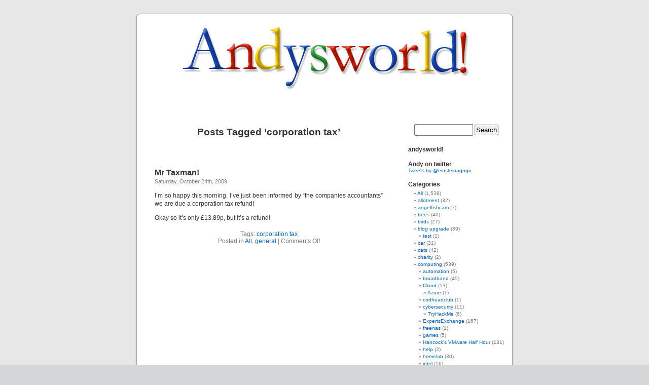

--- FILE ---
content_type: text/html; charset=UTF-8
request_url: https://andysworld.org.uk/tag/corporation-tax/
body_size: 9739
content:
<!DOCTYPE html PUBLIC "-//W3C//DTD XHTML 1.0 Transitional//EN" "http://www.w3.org/TR/xhtml1/DTD/xhtml1-transitional.dtd">
<html xmlns="http://www.w3.org/1999/xhtml" lang="en-GB">

<head profile="http://gmpg.org/xfn/11">
<meta http-equiv="Content-Type" content="text/html; charset=UTF-8" />

<title>corporation tax &laquo;  andysworld!</title>

<meta name="resource-type" content="document" />
<meta http-equiv="content-type" content="text/html; charset=US-ASCII" />
<meta http-equiv="content-language" content="en-us" />
<meta http-equiv="author" content="Andrew Hancock" />
<meta http-equiv="contact" content="aquablog@gmail.com" />
<meta name="copyright" content="Copyright (c)2004-2009 
Andrew Hancock. All Rights Reserved." />
<meta name="description" content="my house, garden, a day in the life of andrew hancock, fish house blog, The Pterophyllum scalare Fish House Blogg, The UK's best tropical fish house - covers all areas of fish keeping including tropical, marine, coldwater, ponds, reviews and news" />
<meta name="keywords" content="andrew hancock, fish house blog, Pterophyllum scalare, angel fish, angelfish breeding, tropical fish breeding, fishkeeper, fishkeeping, fish, fishes, fish keeping, practical fishkeeping, practical, pfk, aquarist, aquarium, aquaria, pondkeeper, reefkeeper, reef, marine, marines, corals, catfish, l number, pleco, corydoras, feeding, breeding, tropical aquarium fish, plec, cory, species, aquaria, fish, planetcatfish, aquarist, aquarium, aquaria, aquablog, Tropical Fish, Marine, Inverts, Malawi and Tanganyikan Cichlids, Discus, Koi, Tanks and Equipment"/>

<link rel="stylesheet" href="https://andysworld.org.uk/wp-content/themes/default/style.css" type="text/css" media="screen" />
<link rel="alternate" type="application/rss+xml" title="andysworld! RSS Feed" href="https://andysworld.org.uk/feed/" />
<link rel="alternate" type="application/atom+xml" title="andysworld! Atom Feed" href="https://andysworld.org.uk/feed/atom/" />
<link rel="pingback" href="https://andysworld.org.uk/xmlrpc.php" />

<style type="text/css" media="screen">

	#page { background: url("https://andysworld.org.uk/wp-content/themes/default/images/kubrickbgwide.jpg") repeat-y top; border: none; }

</style>


<meta name='robots' content='max-image-preview:large' />
	<style>img:is([sizes="auto" i], [sizes^="auto," i]) { contain-intrinsic-size: 3000px 1500px }</style>
	<link rel="alternate" type="application/rss+xml" title="andysworld! &raquo; corporation tax Tag Feed" href="https://andysworld.org.uk/tag/corporation-tax/feed/" />
<script type="text/javascript">
/* <![CDATA[ */
window._wpemojiSettings = {"baseUrl":"https:\/\/s.w.org\/images\/core\/emoji\/15.0.3\/72x72\/","ext":".png","svgUrl":"https:\/\/s.w.org\/images\/core\/emoji\/15.0.3\/svg\/","svgExt":".svg","source":{"concatemoji":"https:\/\/andysworld.org.uk\/wp-includes\/js\/wp-emoji-release.min.js?ver=6.7.4"}};
/*! This file is auto-generated */
!function(i,n){var o,s,e;function c(e){try{var t={supportTests:e,timestamp:(new Date).valueOf()};sessionStorage.setItem(o,JSON.stringify(t))}catch(e){}}function p(e,t,n){e.clearRect(0,0,e.canvas.width,e.canvas.height),e.fillText(t,0,0);var t=new Uint32Array(e.getImageData(0,0,e.canvas.width,e.canvas.height).data),r=(e.clearRect(0,0,e.canvas.width,e.canvas.height),e.fillText(n,0,0),new Uint32Array(e.getImageData(0,0,e.canvas.width,e.canvas.height).data));return t.every(function(e,t){return e===r[t]})}function u(e,t,n){switch(t){case"flag":return n(e,"\ud83c\udff3\ufe0f\u200d\u26a7\ufe0f","\ud83c\udff3\ufe0f\u200b\u26a7\ufe0f")?!1:!n(e,"\ud83c\uddfa\ud83c\uddf3","\ud83c\uddfa\u200b\ud83c\uddf3")&&!n(e,"\ud83c\udff4\udb40\udc67\udb40\udc62\udb40\udc65\udb40\udc6e\udb40\udc67\udb40\udc7f","\ud83c\udff4\u200b\udb40\udc67\u200b\udb40\udc62\u200b\udb40\udc65\u200b\udb40\udc6e\u200b\udb40\udc67\u200b\udb40\udc7f");case"emoji":return!n(e,"\ud83d\udc26\u200d\u2b1b","\ud83d\udc26\u200b\u2b1b")}return!1}function f(e,t,n){var r="undefined"!=typeof WorkerGlobalScope&&self instanceof WorkerGlobalScope?new OffscreenCanvas(300,150):i.createElement("canvas"),a=r.getContext("2d",{willReadFrequently:!0}),o=(a.textBaseline="top",a.font="600 32px Arial",{});return e.forEach(function(e){o[e]=t(a,e,n)}),o}function t(e){var t=i.createElement("script");t.src=e,t.defer=!0,i.head.appendChild(t)}"undefined"!=typeof Promise&&(o="wpEmojiSettingsSupports",s=["flag","emoji"],n.supports={everything:!0,everythingExceptFlag:!0},e=new Promise(function(e){i.addEventListener("DOMContentLoaded",e,{once:!0})}),new Promise(function(t){var n=function(){try{var e=JSON.parse(sessionStorage.getItem(o));if("object"==typeof e&&"number"==typeof e.timestamp&&(new Date).valueOf()<e.timestamp+604800&&"object"==typeof e.supportTests)return e.supportTests}catch(e){}return null}();if(!n){if("undefined"!=typeof Worker&&"undefined"!=typeof OffscreenCanvas&&"undefined"!=typeof URL&&URL.createObjectURL&&"undefined"!=typeof Blob)try{var e="postMessage("+f.toString()+"("+[JSON.stringify(s),u.toString(),p.toString()].join(",")+"));",r=new Blob([e],{type:"text/javascript"}),a=new Worker(URL.createObjectURL(r),{name:"wpTestEmojiSupports"});return void(a.onmessage=function(e){c(n=e.data),a.terminate(),t(n)})}catch(e){}c(n=f(s,u,p))}t(n)}).then(function(e){for(var t in e)n.supports[t]=e[t],n.supports.everything=n.supports.everything&&n.supports[t],"flag"!==t&&(n.supports.everythingExceptFlag=n.supports.everythingExceptFlag&&n.supports[t]);n.supports.everythingExceptFlag=n.supports.everythingExceptFlag&&!n.supports.flag,n.DOMReady=!1,n.readyCallback=function(){n.DOMReady=!0}}).then(function(){return e}).then(function(){var e;n.supports.everything||(n.readyCallback(),(e=n.source||{}).concatemoji?t(e.concatemoji):e.wpemoji&&e.twemoji&&(t(e.twemoji),t(e.wpemoji)))}))}((window,document),window._wpemojiSettings);
/* ]]> */
</script>

<style id='wp-emoji-styles-inline-css' type='text/css'>

	img.wp-smiley, img.emoji {
		display: inline !important;
		border: none !important;
		box-shadow: none !important;
		height: 1em !important;
		width: 1em !important;
		margin: 0 0.07em !important;
		vertical-align: -0.1em !important;
		background: none !important;
		padding: 0 !important;
	}
</style>
<link rel='stylesheet' id='wp-block-library-css' href='https://andysworld.org.uk/wp-includes/css/dist/block-library/style.min.css?ver=6.7.4' type='text/css' media='all' />
<style id='classic-theme-styles-inline-css' type='text/css'>
/*! This file is auto-generated */
.wp-block-button__link{color:#fff;background-color:#32373c;border-radius:9999px;box-shadow:none;text-decoration:none;padding:calc(.667em + 2px) calc(1.333em + 2px);font-size:1.125em}.wp-block-file__button{background:#32373c;color:#fff;text-decoration:none}
</style>
<style id='global-styles-inline-css' type='text/css'>
:root{--wp--preset--aspect-ratio--square: 1;--wp--preset--aspect-ratio--4-3: 4/3;--wp--preset--aspect-ratio--3-4: 3/4;--wp--preset--aspect-ratio--3-2: 3/2;--wp--preset--aspect-ratio--2-3: 2/3;--wp--preset--aspect-ratio--16-9: 16/9;--wp--preset--aspect-ratio--9-16: 9/16;--wp--preset--color--black: #000000;--wp--preset--color--cyan-bluish-gray: #abb8c3;--wp--preset--color--white: #ffffff;--wp--preset--color--pale-pink: #f78da7;--wp--preset--color--vivid-red: #cf2e2e;--wp--preset--color--luminous-vivid-orange: #ff6900;--wp--preset--color--luminous-vivid-amber: #fcb900;--wp--preset--color--light-green-cyan: #7bdcb5;--wp--preset--color--vivid-green-cyan: #00d084;--wp--preset--color--pale-cyan-blue: #8ed1fc;--wp--preset--color--vivid-cyan-blue: #0693e3;--wp--preset--color--vivid-purple: #9b51e0;--wp--preset--gradient--vivid-cyan-blue-to-vivid-purple: linear-gradient(135deg,rgba(6,147,227,1) 0%,rgb(155,81,224) 100%);--wp--preset--gradient--light-green-cyan-to-vivid-green-cyan: linear-gradient(135deg,rgb(122,220,180) 0%,rgb(0,208,130) 100%);--wp--preset--gradient--luminous-vivid-amber-to-luminous-vivid-orange: linear-gradient(135deg,rgba(252,185,0,1) 0%,rgba(255,105,0,1) 100%);--wp--preset--gradient--luminous-vivid-orange-to-vivid-red: linear-gradient(135deg,rgba(255,105,0,1) 0%,rgb(207,46,46) 100%);--wp--preset--gradient--very-light-gray-to-cyan-bluish-gray: linear-gradient(135deg,rgb(238,238,238) 0%,rgb(169,184,195) 100%);--wp--preset--gradient--cool-to-warm-spectrum: linear-gradient(135deg,rgb(74,234,220) 0%,rgb(151,120,209) 20%,rgb(207,42,186) 40%,rgb(238,44,130) 60%,rgb(251,105,98) 80%,rgb(254,248,76) 100%);--wp--preset--gradient--blush-light-purple: linear-gradient(135deg,rgb(255,206,236) 0%,rgb(152,150,240) 100%);--wp--preset--gradient--blush-bordeaux: linear-gradient(135deg,rgb(254,205,165) 0%,rgb(254,45,45) 50%,rgb(107,0,62) 100%);--wp--preset--gradient--luminous-dusk: linear-gradient(135deg,rgb(255,203,112) 0%,rgb(199,81,192) 50%,rgb(65,88,208) 100%);--wp--preset--gradient--pale-ocean: linear-gradient(135deg,rgb(255,245,203) 0%,rgb(182,227,212) 50%,rgb(51,167,181) 100%);--wp--preset--gradient--electric-grass: linear-gradient(135deg,rgb(202,248,128) 0%,rgb(113,206,126) 100%);--wp--preset--gradient--midnight: linear-gradient(135deg,rgb(2,3,129) 0%,rgb(40,116,252) 100%);--wp--preset--font-size--small: 13px;--wp--preset--font-size--medium: 20px;--wp--preset--font-size--large: 36px;--wp--preset--font-size--x-large: 42px;--wp--preset--spacing--20: 0.44rem;--wp--preset--spacing--30: 0.67rem;--wp--preset--spacing--40: 1rem;--wp--preset--spacing--50: 1.5rem;--wp--preset--spacing--60: 2.25rem;--wp--preset--spacing--70: 3.38rem;--wp--preset--spacing--80: 5.06rem;--wp--preset--shadow--natural: 6px 6px 9px rgba(0, 0, 0, 0.2);--wp--preset--shadow--deep: 12px 12px 50px rgba(0, 0, 0, 0.4);--wp--preset--shadow--sharp: 6px 6px 0px rgba(0, 0, 0, 0.2);--wp--preset--shadow--outlined: 6px 6px 0px -3px rgba(255, 255, 255, 1), 6px 6px rgba(0, 0, 0, 1);--wp--preset--shadow--crisp: 6px 6px 0px rgba(0, 0, 0, 1);}:where(.is-layout-flex){gap: 0.5em;}:where(.is-layout-grid){gap: 0.5em;}body .is-layout-flex{display: flex;}.is-layout-flex{flex-wrap: wrap;align-items: center;}.is-layout-flex > :is(*, div){margin: 0;}body .is-layout-grid{display: grid;}.is-layout-grid > :is(*, div){margin: 0;}:where(.wp-block-columns.is-layout-flex){gap: 2em;}:where(.wp-block-columns.is-layout-grid){gap: 2em;}:where(.wp-block-post-template.is-layout-flex){gap: 1.25em;}:where(.wp-block-post-template.is-layout-grid){gap: 1.25em;}.has-black-color{color: var(--wp--preset--color--black) !important;}.has-cyan-bluish-gray-color{color: var(--wp--preset--color--cyan-bluish-gray) !important;}.has-white-color{color: var(--wp--preset--color--white) !important;}.has-pale-pink-color{color: var(--wp--preset--color--pale-pink) !important;}.has-vivid-red-color{color: var(--wp--preset--color--vivid-red) !important;}.has-luminous-vivid-orange-color{color: var(--wp--preset--color--luminous-vivid-orange) !important;}.has-luminous-vivid-amber-color{color: var(--wp--preset--color--luminous-vivid-amber) !important;}.has-light-green-cyan-color{color: var(--wp--preset--color--light-green-cyan) !important;}.has-vivid-green-cyan-color{color: var(--wp--preset--color--vivid-green-cyan) !important;}.has-pale-cyan-blue-color{color: var(--wp--preset--color--pale-cyan-blue) !important;}.has-vivid-cyan-blue-color{color: var(--wp--preset--color--vivid-cyan-blue) !important;}.has-vivid-purple-color{color: var(--wp--preset--color--vivid-purple) !important;}.has-black-background-color{background-color: var(--wp--preset--color--black) !important;}.has-cyan-bluish-gray-background-color{background-color: var(--wp--preset--color--cyan-bluish-gray) !important;}.has-white-background-color{background-color: var(--wp--preset--color--white) !important;}.has-pale-pink-background-color{background-color: var(--wp--preset--color--pale-pink) !important;}.has-vivid-red-background-color{background-color: var(--wp--preset--color--vivid-red) !important;}.has-luminous-vivid-orange-background-color{background-color: var(--wp--preset--color--luminous-vivid-orange) !important;}.has-luminous-vivid-amber-background-color{background-color: var(--wp--preset--color--luminous-vivid-amber) !important;}.has-light-green-cyan-background-color{background-color: var(--wp--preset--color--light-green-cyan) !important;}.has-vivid-green-cyan-background-color{background-color: var(--wp--preset--color--vivid-green-cyan) !important;}.has-pale-cyan-blue-background-color{background-color: var(--wp--preset--color--pale-cyan-blue) !important;}.has-vivid-cyan-blue-background-color{background-color: var(--wp--preset--color--vivid-cyan-blue) !important;}.has-vivid-purple-background-color{background-color: var(--wp--preset--color--vivid-purple) !important;}.has-black-border-color{border-color: var(--wp--preset--color--black) !important;}.has-cyan-bluish-gray-border-color{border-color: var(--wp--preset--color--cyan-bluish-gray) !important;}.has-white-border-color{border-color: var(--wp--preset--color--white) !important;}.has-pale-pink-border-color{border-color: var(--wp--preset--color--pale-pink) !important;}.has-vivid-red-border-color{border-color: var(--wp--preset--color--vivid-red) !important;}.has-luminous-vivid-orange-border-color{border-color: var(--wp--preset--color--luminous-vivid-orange) !important;}.has-luminous-vivid-amber-border-color{border-color: var(--wp--preset--color--luminous-vivid-amber) !important;}.has-light-green-cyan-border-color{border-color: var(--wp--preset--color--light-green-cyan) !important;}.has-vivid-green-cyan-border-color{border-color: var(--wp--preset--color--vivid-green-cyan) !important;}.has-pale-cyan-blue-border-color{border-color: var(--wp--preset--color--pale-cyan-blue) !important;}.has-vivid-cyan-blue-border-color{border-color: var(--wp--preset--color--vivid-cyan-blue) !important;}.has-vivid-purple-border-color{border-color: var(--wp--preset--color--vivid-purple) !important;}.has-vivid-cyan-blue-to-vivid-purple-gradient-background{background: var(--wp--preset--gradient--vivid-cyan-blue-to-vivid-purple) !important;}.has-light-green-cyan-to-vivid-green-cyan-gradient-background{background: var(--wp--preset--gradient--light-green-cyan-to-vivid-green-cyan) !important;}.has-luminous-vivid-amber-to-luminous-vivid-orange-gradient-background{background: var(--wp--preset--gradient--luminous-vivid-amber-to-luminous-vivid-orange) !important;}.has-luminous-vivid-orange-to-vivid-red-gradient-background{background: var(--wp--preset--gradient--luminous-vivid-orange-to-vivid-red) !important;}.has-very-light-gray-to-cyan-bluish-gray-gradient-background{background: var(--wp--preset--gradient--very-light-gray-to-cyan-bluish-gray) !important;}.has-cool-to-warm-spectrum-gradient-background{background: var(--wp--preset--gradient--cool-to-warm-spectrum) !important;}.has-blush-light-purple-gradient-background{background: var(--wp--preset--gradient--blush-light-purple) !important;}.has-blush-bordeaux-gradient-background{background: var(--wp--preset--gradient--blush-bordeaux) !important;}.has-luminous-dusk-gradient-background{background: var(--wp--preset--gradient--luminous-dusk) !important;}.has-pale-ocean-gradient-background{background: var(--wp--preset--gradient--pale-ocean) !important;}.has-electric-grass-gradient-background{background: var(--wp--preset--gradient--electric-grass) !important;}.has-midnight-gradient-background{background: var(--wp--preset--gradient--midnight) !important;}.has-small-font-size{font-size: var(--wp--preset--font-size--small) !important;}.has-medium-font-size{font-size: var(--wp--preset--font-size--medium) !important;}.has-large-font-size{font-size: var(--wp--preset--font-size--large) !important;}.has-x-large-font-size{font-size: var(--wp--preset--font-size--x-large) !important;}
:where(.wp-block-post-template.is-layout-flex){gap: 1.25em;}:where(.wp-block-post-template.is-layout-grid){gap: 1.25em;}
:where(.wp-block-columns.is-layout-flex){gap: 2em;}:where(.wp-block-columns.is-layout-grid){gap: 2em;}
:root :where(.wp-block-pullquote){font-size: 1.5em;line-height: 1.6;}
</style>
<link rel='stylesheet' id='contact-form-7-css' href='https://andysworld.org.uk/wp-content/plugins/contact-form-7/includes/css/styles.css?ver=6.1.3' type='text/css' media='all' />
<link rel="https://api.w.org/" href="https://andysworld.org.uk/wp-json/" /><link rel="alternate" title="JSON" type="application/json" href="https://andysworld.org.uk/wp-json/wp/v2/tags/513" /><link rel="EditURI" type="application/rsd+xml" title="RSD" href="https://andysworld.org.uk/xmlrpc.php?rsd" />
<meta name="generator" content="WordPress 6.7.4" />
<style type='text/css'>
<!--#headerimg h1 a, #headerimg h1 a:visited, #headerimg .description { color: #FFFFFF; }
--></style>
<link rel="icon" href="https://andysworld.org.uk/wp-content/uploads/2019/07/favicon.ico" sizes="32x32" />
<link rel="icon" href="https://andysworld.org.uk/wp-content/uploads/2019/07/favicon.ico" sizes="192x192" />
<link rel="apple-touch-icon" href="https://andysworld.org.uk/wp-content/uploads/2019/07/favicon.ico" />
<meta name="msapplication-TileImage" content="https://andysworld.org.uk/wp-content/uploads/2019/07/favicon.ico" />
</head>
<body>
<div id="page">


<div id="header" onclick="location.href='http://andysworld.org.uk/';" style="cursor: pointer;">
	<div id="headerimg">
		<h1><a href="https://andysworld.org.uk/">andysworld!</a></h1>
		<div class="description">“A Day in the Life”</div>
	</div>
</div>
<hr />
<div id="ads">



</div>


	<div id="content" class="narrowcolumn">

		
 	   	  		<h2 class="pagetitle">Posts Tagged &#8216;corporation tax&#8217;</h2>
 	  

		<div class="navigation">
			<div class="alignleft"></div>
			<div class="alignright"></div>
		</div>

				<div class="post-4557 post type-post status-publish format-standard hentry category-all category-general tag-corporation-tax">
				<h3 id="post-4557"><a href="https://andysworld.org.uk/2009/10/24/mr-taxman/" rel="bookmark" title="Permanent Link to Mr Taxman!">Mr Taxman!</a></h3>
				<small>Saturday, October 24th, 2009</small>

				<div class="entry">
					<p>I&#8217;m so happy this morning, I&#8217;ve just been informed by &#8220;the companies accountants&#8221; we are due a corporation tax refund! </p>
<p>Okay so it&#8217;s only £13.89p, but it&#8217;s a refund!</p>
				</div>

				<p class="postmetadata">Tags: <a href="https://andysworld.org.uk/tag/corporation-tax/" rel="tag">corporation tax</a><br /> Posted in <a href="https://andysworld.org.uk/category/all/" rel="category tag">All</a>, <a href="https://andysworld.org.uk/category/general/" rel="category tag">general</a> |   <span>Comments Off<span class="screen-reader-text"> on Mr Taxman!</span></span></p>

			</div>

		
		<div class="navigation">
			<div class="alignleft"></div>
			<div class="alignright"></div>
		</div>
	
	</div>

	<div id="sidebar">
		<ul>
			<li id="search-2" class="widget widget_search"><form role="search" method="get" id="searchform" class="searchform" action="https://andysworld.org.uk/">
				<div>
					<label class="screen-reader-text" for="s">Search for:</label>
					<input type="text" value="" name="s" id="s" />
					<input type="submit" id="searchsubmit" value="Search" />
				</div>
			</form></li><li id="text-1026156631" class="widget widget_text"><h2 class="widgettitle">andysworld!</h2>			<div class="textwidget"></div>
		</li><li id="text-418017531" class="widget widget_text"><h2 class="widgettitle">Andy on twitter</h2>			<div class="textwidget"><a class="twitter-timeline" data-dnt="true" href="https://twitter.com/einsteinagogo"  data-widget-id="353985400274046976" data-chrome="nofooter noscrollbar" data-tweet-limit="3">Tweets by @einsteinagogo</a>
<script>!function(d,s,id){var js,fjs=d.getElementsByTagName(s)[0],p=/^http:/.test(d.location)?'http':'https';if(!d.getElementById(id)){js=d.createElement(s);js.id=id;js.src=p+"://platform.twitter.com/widgets.js";fjs.parentNode.insertBefore(js,fjs);}}(document,"script","twitter-wjs");</script>

</div>
		</li><li id="categories-1293104771" class="widget widget_categories"><h2 class="widgettitle">Categories</h2>
			<ul>
					<li class="cat-item cat-item-46"><a href="https://andysworld.org.uk/category/all/">All</a> (1,538)
</li>
	<li class="cat-item cat-item-76"><a href="https://andysworld.org.uk/category/allotment/">allotment</a> (32)
</li>
	<li class="cat-item cat-item-191"><a href="https://andysworld.org.uk/category/angelfishcam/">angelfishcam</a> (7)
</li>
	<li class="cat-item cat-item-426"><a href="https://andysworld.org.uk/category/bees/">bees</a> (40)
</li>
	<li class="cat-item cat-item-238"><a href="https://andysworld.org.uk/category/birds/">birds</a> (27)
</li>
	<li class="cat-item cat-item-7"><a href="https://andysworld.org.uk/category/blogupgrade/">blog upgrade</a> (39)
<ul class='children'>
	<li class="cat-item cat-item-90"><a href="https://andysworld.org.uk/category/blogupgrade/test/">test</a> (1)
</li>
</ul>
</li>
	<li class="cat-item cat-item-52"><a href="https://andysworld.org.uk/category/car/">car</a> (31)
</li>
	<li class="cat-item cat-item-48"><a href="https://andysworld.org.uk/category/cats/">cats</a> (42)
</li>
	<li class="cat-item cat-item-1143"><a href="https://andysworld.org.uk/category/charity/">charity</a> (2)
</li>
	<li class="cat-item cat-item-53"><a href="https://andysworld.org.uk/category/computing/">computing</a> (539)
<ul class='children'>
	<li class="cat-item cat-item-1260"><a href="https://andysworld.org.uk/category/computing/automation/">automation</a> (5)
</li>
	<li class="cat-item cat-item-255"><a href="https://andysworld.org.uk/category/computing/broadband/">broadband</a> (45)
</li>
	<li class="cat-item cat-item-1012"><a href="https://andysworld.org.uk/category/computing/cloud/">Cloud</a> (13)
	<ul class='children'>
	<li class="cat-item cat-item-3144"><a href="https://andysworld.org.uk/category/computing/cloud/azure/">Azure</a> (1)
</li>
	</ul>
</li>
	<li class="cat-item cat-item-3104"><a href="https://andysworld.org.uk/category/computing/codheadclub/">codheadclub</a> (1)
</li>
	<li class="cat-item cat-item-3105"><a href="https://andysworld.org.uk/category/computing/cybersecurity/">cybersecurity</a> (11)
	<ul class='children'>
	<li class="cat-item cat-item-3142"><a href="https://andysworld.org.uk/category/computing/cybersecurity/tryhackme/">TryHackMe</a> (6)
</li>
	</ul>
</li>
	<li class="cat-item cat-item-1259"><a href="https://andysworld.org.uk/category/computing/expertsexchange-computing/">ExpertsExchange</a> (167)
</li>
	<li class="cat-item cat-item-109"><a href="https://andysworld.org.uk/category/computing/freenas/">freenas</a> (1)
</li>
	<li class="cat-item cat-item-1615"><a href="https://andysworld.org.uk/category/computing/games-computing/">games</a> (5)
</li>
	<li class="cat-item cat-item-3190"><a href="https://andysworld.org.uk/category/computing/hancocks-vmware-half-hour/">Hancock&#039;s VMware Half Hour</a> (131)
</li>
	<li class="cat-item cat-item-54"><a href="https://andysworld.org.uk/category/computing/help/">help</a> (2)
</li>
	<li class="cat-item cat-item-3094"><a href="https://andysworld.org.uk/category/computing/homelab/">homelab</a> (30)
</li>
	<li class="cat-item cat-item-3097"><a href="https://andysworld.org.uk/category/computing/intel/">intel</a> (16)
	<ul class='children'>
	<li class="cat-item cat-item-3098"><a href="https://andysworld.org.uk/category/computing/intel/optane/">optane</a> (6)
</li>
	</ul>
</li>
	<li class="cat-item cat-item-26"><a href="https://andysworld.org.uk/category/computing/internet/">internet</a> (82)
	<ul class='children'>
	<li class="cat-item cat-item-1051"><a href="https://andysworld.org.uk/category/computing/internet/bittorrent/">bittorrent</a> (1)
</li>
	<li class="cat-item cat-item-180"><a href="https://andysworld.org.uk/category/computing/internet/blog-internet-computing/">blog</a> (32)
</li>
	<li class="cat-item cat-item-344"><a href="https://andysworld.org.uk/category/computing/internet/hosting-internet-computing/">hosting</a> (13)
</li>
	<li class="cat-item cat-item-1039"><a href="https://andysworld.org.uk/category/computing/internet/isp/">ISP</a> (3)
</li>
	<li class="cat-item cat-item-333"><a href="https://andysworld.org.uk/category/computing/internet/twitter-internet-computing/">twitter</a> (3)
</li>
	</ul>
</li>
	<li class="cat-item cat-item-1011"><a href="https://andysworld.org.uk/category/computing/microsoft-computing/">Microsoft</a> (12)
</li>
	<li class="cat-item cat-item-113"><a href="https://andysworld.org.uk/category/computing/networks/">networks</a> (3)
</li>
	<li class="cat-item cat-item-3087"><a href="https://andysworld.org.uk/category/computing/raspberry-pi/">Raspberry Pi</a> (8)
</li>
	<li class="cat-item cat-item-107"><a href="https://andysworld.org.uk/category/computing/software-computing/">software</a> (29)
	<ul class='children'>
	<li class="cat-item cat-item-108"><a href="https://andysworld.org.uk/category/computing/software-computing/freeware/">freeware</a> (7)
</li>
	<li class="cat-item cat-item-111"><a href="https://andysworld.org.uk/category/computing/software-computing/squeezecenter/">squeezecenter</a> (2)
</li>
	</ul>
</li>
	<li class="cat-item cat-item-681"><a href="https://andysworld.org.uk/category/computing/vintage/">vintage</a> (8)
</li>
	<li class="cat-item cat-item-956"><a href="https://andysworld.org.uk/category/computing/virtualisation/">Virtualisation</a> (257)
</li>
	<li class="cat-item cat-item-954"><a href="https://andysworld.org.uk/category/computing/virtualization/">Virtualization</a> (257)
</li>
	<li class="cat-item cat-item-599"><a href="https://andysworld.org.uk/category/computing/vmware/">VMware</a> (259)
	<ul class='children'>
	<li class="cat-item cat-item-3093"><a href="https://andysworld.org.uk/category/computing/vmware/vexpert/">vExpert</a> (142)
</li>
	</ul>
</li>
</ul>
</li>
	<li class="cat-item cat-item-667"><a href="https://andysworld.org.uk/category/cooking/">Cooking</a> (14)
<ul class='children'>
	<li class="cat-item cat-item-1844"><a href="https://andysworld.org.uk/category/cooking/coffee-cooking/">coffee</a> (2)
</li>
</ul>
</li>
	<li class="cat-item cat-item-28"><a href="https://andysworld.org.uk/category/diy/">DIY</a> (56)
</li>
	<li class="cat-item cat-item-42"><a href="https://andysworld.org.uk/category/electricity/">electricity</a> (20)
</li>
	<li class="cat-item cat-item-12"><a href="https://andysworld.org.uk/category/fish_house/">fish house</a> (356)
</li>
	<li class="cat-item cat-item-49"><a href="https://andysworld.org.uk/category/gadgets/">gadgets</a> (137)
<ul class='children'>
	<li class="cat-item cat-item-1709"><a href="https://andysworld.org.uk/category/gadgets/audiophile/">Audiophile</a> (6)
</li>
	<li class="cat-item cat-item-2297"><a href="https://andysworld.org.uk/category/gadgets/drone/">drone</a> (12)
</li>
	<li class="cat-item cat-item-1365"><a href="https://andysworld.org.uk/category/gadgets/ipad-gadgets/">iPad</a> (5)
</li>
	<li class="cat-item cat-item-2053"><a href="https://andysworld.org.uk/category/gadgets/iphone-gadgets/">iPhone</a> (2)
</li>
	<li class="cat-item cat-item-1384"><a href="https://andysworld.org.uk/category/gadgets/kindle/">kindle</a> (2)
</li>
	<li class="cat-item cat-item-1528"><a href="https://andysworld.org.uk/category/gadgets/nexus-4/">Nexus 4</a> (2)
</li>
	<li class="cat-item cat-item-1593"><a href="https://andysworld.org.uk/category/gadgets/sphero/">Sphero</a> (2)
</li>
	<li class="cat-item cat-item-438"><a href="https://andysworld.org.uk/category/gadgets/squeezebox-gadgets/">squeezebox</a> (1)
</li>
	<li class="cat-item cat-item-112"><a href="https://andysworld.org.uk/category/gadgets/wattson-gadgets/">wattson</a> (11)
</li>
	<li class="cat-item cat-item-551"><a href="https://andysworld.org.uk/category/gadgets/x10-gadgets/">x10</a> (4)
</li>
	<li class="cat-item cat-item-1352"><a href="https://andysworld.org.uk/category/gadgets/xbox360/">xbox360</a> (2)
</li>
</ul>
</li>
	<li class="cat-item cat-item-10"><a href="https://andysworld.org.uk/category/garden/">garden</a> (191)
<ul class='children'>
	<li class="cat-item cat-item-50"><a href="https://andysworld.org.uk/category/garden/flowers/">flowers</a> (35)
</li>
	<li class="cat-item cat-item-240"><a href="https://andysworld.org.uk/category/garden/fruit/">fruit</a> (26)
</li>
	<li class="cat-item cat-item-51"><a href="https://andysworld.org.uk/category/garden/vegetables/">vegetables</a> (73)
</li>
</ul>
</li>
	<li class="cat-item cat-item-323"><a href="https://andysworld.org.uk/category/general/">general</a> (73)
</li>
	<li class="cat-item cat-item-481"><a href="https://andysworld.org.uk/category/geocaching/">geocaching</a> (2)
</li>
	<li class="cat-item cat-item-47"><a href="https://andysworld.org.uk/category/holidays/">holidays</a> (39)
</li>
	<li class="cat-item cat-item-9"><a href="https://andysworld.org.uk/category/house/">house</a> (161)
</li>
	<li class="cat-item cat-item-3194"><a href="https://andysworld.org.uk/category/meltonbyhoney-com/">MeltonbyHoney.com</a> (8)
</li>
	<li class="cat-item cat-item-89"><a href="https://andysworld.org.uk/category/mobile/">mobile</a> (36)
<ul class='children'>
	<li class="cat-item cat-item-1616"><a href="https://andysworld.org.uk/category/mobile/smartphone-mobile/">smartphone</a> (4)
</li>
	<li class="cat-item cat-item-1015"><a href="https://andysworld.org.uk/category/mobile/unlock-mobile/">Unlock</a> (14)
</li>
</ul>
</li>
	<li class="cat-item cat-item-173"><a href="https://andysworld.org.uk/category/music/">music</a> (31)
<ul class='children'>
	<li class="cat-item cat-item-3141"><a href="https://andysworld.org.uk/category/music/cd/">CD</a> (2)
</li>
	<li class="cat-item cat-item-650"><a href="https://andysworld.org.uk/category/music/gigs/">gigs</a> (17)
</li>
	<li class="cat-item cat-item-437"><a href="https://andysworld.org.uk/category/music/mp3-music/">mp3</a> (4)
</li>
	<li class="cat-item cat-item-3140"><a href="https://andysworld.org.uk/category/music/vinyl/">vinyl</a> (3)
</li>
</ul>
</li>
	<li class="cat-item cat-item-232"><a href="https://andysworld.org.uk/category/photographs/">photographs</a> (89)
<ul class='children'>
	<li class="cat-item cat-item-1571"><a href="https://andysworld.org.uk/category/photographs/archive/">archive</a> (3)
</li>
</ul>
</li>
	<li class="cat-item cat-item-217"><a href="https://andysworld.org.uk/category/pigs/">pigs</a> (6)
</li>
	<li class="cat-item cat-item-777"><a href="https://andysworld.org.uk/category/rocketry/">Rocketry</a> (2)
</li>
	<li class="cat-item cat-item-216"><a href="https://andysworld.org.uk/category/sheep/">sheep</a> (3)
</li>
	<li class="cat-item cat-item-79"><a href="https://andysworld.org.uk/category/television/">television</a> (20)
</li>
	<li class="cat-item cat-item-1"><a href="https://andysworld.org.uk/category/uncategorized/">Uncategorized</a> (6)
</li>
			</ul>

			</li>
		<li id="recent-posts-2" class="widget widget_recent_entries">
		<h2 class="widgettitle">Recently</h2>
		<ul>
											<li>
					<a href="https://andysworld.org.uk/2026/01/28/how-to-create-a-custom-esxi-8-0-iso-with-the-realtek-driver-fling/">HOW TO: Create a Custom ESXi 8.0 ISO with the Realtek Driver Fling</a>
									</li>
											<li>
					<a href="https://andysworld.org.uk/2026/01/14/minisforum-ms-a2-how-to-install-the-new-realtek-driver-on-esxi-9-0/">Minisforum MS-A2 HOW TO: Install the NEW Realtek driver on ESXi 9.0</a>
									</li>
											<li>
					<a href="https://andysworld.org.uk/2026/01/11/minisforum-ms-a2-how-to-install-the-new-realtek-driver-on-esxi-8-0/">Minisforum MS-A2 HOW TO: Install the NEW Realtek driver on ESXi 8.0</a>
									</li>
											<li>
					<a href="https://andysworld.org.uk/2026/01/07/part-9-diy-unraid-nas-dual-4tb-nvme-cache-upgrade-with-live-btrfs-raid1-rebalance-firmware-flash/">Part 9: DIY UNRAID NAS – Dual 4TB NVMe Cache Upgrade with Live Btrfs RAID1 Rebalance Firmware Flash</a>
									</li>
											<li>
					<a href="https://andysworld.org.uk/2025/12/09/part-8-diy-unraid-nas-preparing-the-zero-downtime-nvme-upgrade-512gb-4tb/">Part 8: DIY UNRAID NAS: Preparing the Zero-Downtime NVMe Upgrade (512GB -> 4TB)</a>
									</li>
					</ul>

		</li><li id="archives-2" class="widget widget_archive"><h2 class="widgettitle">Archives</h2>
			<ul>
					<li><a href='https://andysworld.org.uk/2026/01/'>January 2026</a>&nbsp;(4)</li>
	<li><a href='https://andysworld.org.uk/2025/12/'>December 2025</a>&nbsp;(3)</li>
	<li><a href='https://andysworld.org.uk/2025/11/'>November 2025</a>&nbsp;(7)</li>
	<li><a href='https://andysworld.org.uk/2025/10/'>October 2025</a>&nbsp;(1)</li>
	<li><a href='https://andysworld.org.uk/2025/08/'>August 2025</a>&nbsp;(14)</li>
	<li><a href='https://andysworld.org.uk/2025/07/'>July 2025</a>&nbsp;(6)</li>
	<li><a href='https://andysworld.org.uk/2025/06/'>June 2025</a>&nbsp;(8)</li>
	<li><a href='https://andysworld.org.uk/2025/04/'>April 2025</a>&nbsp;(2)</li>
	<li><a href='https://andysworld.org.uk/2025/03/'>March 2025</a>&nbsp;(2)</li>
	<li><a href='https://andysworld.org.uk/2025/02/'>February 2025</a>&nbsp;(1)</li>
	<li><a href='https://andysworld.org.uk/2024/12/'>December 2024</a>&nbsp;(2)</li>
	<li><a href='https://andysworld.org.uk/2024/11/'>November 2024</a>&nbsp;(4)</li>
	<li><a href='https://andysworld.org.uk/2024/10/'>October 2024</a>&nbsp;(34)</li>
	<li><a href='https://andysworld.org.uk/2024/09/'>September 2024</a>&nbsp;(47)</li>
	<li><a href='https://andysworld.org.uk/2024/08/'>August 2024</a>&nbsp;(31)</li>
	<li><a href='https://andysworld.org.uk/2024/07/'>July 2024</a>&nbsp;(1)</li>
	<li><a href='https://andysworld.org.uk/2024/04/'>April 2024</a>&nbsp;(4)</li>
	<li><a href='https://andysworld.org.uk/2024/02/'>February 2024</a>&nbsp;(1)</li>
	<li><a href='https://andysworld.org.uk/2024/01/'>January 2024</a>&nbsp;(1)</li>
	<li><a href='https://andysworld.org.uk/2023/08/'>August 2023</a>&nbsp;(3)</li>
	<li><a href='https://andysworld.org.uk/2023/07/'>July 2023</a>&nbsp;(5)</li>
	<li><a href='https://andysworld.org.uk/2023/05/'>May 2023</a>&nbsp;(2)</li>
	<li><a href='https://andysworld.org.uk/2021/01/'>January 2021</a>&nbsp;(1)</li>
	<li><a href='https://andysworld.org.uk/2020/12/'>December 2020</a>&nbsp;(4)</li>
	<li><a href='https://andysworld.org.uk/2020/11/'>November 2020</a>&nbsp;(2)</li>
	<li><a href='https://andysworld.org.uk/2020/10/'>October 2020</a>&nbsp;(1)</li>
	<li><a href='https://andysworld.org.uk/2020/09/'>September 2020</a>&nbsp;(1)</li>
	<li><a href='https://andysworld.org.uk/2020/07/'>July 2020</a>&nbsp;(2)</li>
	<li><a href='https://andysworld.org.uk/2020/06/'>June 2020</a>&nbsp;(14)</li>
	<li><a href='https://andysworld.org.uk/2020/05/'>May 2020</a>&nbsp;(2)</li>
	<li><a href='https://andysworld.org.uk/2020/04/'>April 2020</a>&nbsp;(1)</li>
	<li><a href='https://andysworld.org.uk/2020/02/'>February 2020</a>&nbsp;(2)</li>
	<li><a href='https://andysworld.org.uk/2020/01/'>January 2020</a>&nbsp;(1)</li>
	<li><a href='https://andysworld.org.uk/2019/12/'>December 2019</a>&nbsp;(2)</li>
	<li><a href='https://andysworld.org.uk/2019/11/'>November 2019</a>&nbsp;(3)</li>
	<li><a href='https://andysworld.org.uk/2019/10/'>October 2019</a>&nbsp;(6)</li>
	<li><a href='https://andysworld.org.uk/2019/08/'>August 2019</a>&nbsp;(4)</li>
	<li><a href='https://andysworld.org.uk/2019/07/'>July 2019</a>&nbsp;(9)</li>
	<li><a href='https://andysworld.org.uk/2019/06/'>June 2019</a>&nbsp;(2)</li>
	<li><a href='https://andysworld.org.uk/2019/05/'>May 2019</a>&nbsp;(6)</li>
	<li><a href='https://andysworld.org.uk/2019/04/'>April 2019</a>&nbsp;(2)</li>
	<li><a href='https://andysworld.org.uk/2019/03/'>March 2019</a>&nbsp;(2)</li>
	<li><a href='https://andysworld.org.uk/2019/02/'>February 2019</a>&nbsp;(1)</li>
	<li><a href='https://andysworld.org.uk/2018/12/'>December 2018</a>&nbsp;(1)</li>
	<li><a href='https://andysworld.org.uk/2018/11/'>November 2018</a>&nbsp;(5)</li>
	<li><a href='https://andysworld.org.uk/2018/09/'>September 2018</a>&nbsp;(2)</li>
	<li><a href='https://andysworld.org.uk/2018/08/'>August 2018</a>&nbsp;(1)</li>
	<li><a href='https://andysworld.org.uk/2018/07/'>July 2018</a>&nbsp;(6)</li>
	<li><a href='https://andysworld.org.uk/2018/06/'>June 2018</a>&nbsp;(3)</li>
	<li><a href='https://andysworld.org.uk/2018/03/'>March 2018</a>&nbsp;(1)</li>
	<li><a href='https://andysworld.org.uk/2018/02/'>February 2018</a>&nbsp;(3)</li>
	<li><a href='https://andysworld.org.uk/2017/12/'>December 2017</a>&nbsp;(4)</li>
	<li><a href='https://andysworld.org.uk/2017/11/'>November 2017</a>&nbsp;(7)</li>
	<li><a href='https://andysworld.org.uk/2017/09/'>September 2017</a>&nbsp;(4)</li>
	<li><a href='https://andysworld.org.uk/2017/08/'>August 2017</a>&nbsp;(5)</li>
	<li><a href='https://andysworld.org.uk/2017/07/'>July 2017</a>&nbsp;(1)</li>
	<li><a href='https://andysworld.org.uk/2017/05/'>May 2017</a>&nbsp;(10)</li>
	<li><a href='https://andysworld.org.uk/2017/04/'>April 2017</a>&nbsp;(17)</li>
	<li><a href='https://andysworld.org.uk/2017/03/'>March 2017</a>&nbsp;(2)</li>
	<li><a href='https://andysworld.org.uk/2017/02/'>February 2017</a>&nbsp;(3)</li>
	<li><a href='https://andysworld.org.uk/2017/01/'>January 2017</a>&nbsp;(12)</li>
	<li><a href='https://andysworld.org.uk/2016/09/'>September 2016</a>&nbsp;(1)</li>
	<li><a href='https://andysworld.org.uk/2016/08/'>August 2016</a>&nbsp;(4)</li>
	<li><a href='https://andysworld.org.uk/2016/05/'>May 2016</a>&nbsp;(7)</li>
	<li><a href='https://andysworld.org.uk/2016/04/'>April 2016</a>&nbsp;(10)</li>
	<li><a href='https://andysworld.org.uk/2016/03/'>March 2016</a>&nbsp;(5)</li>
	<li><a href='https://andysworld.org.uk/2016/02/'>February 2016</a>&nbsp;(8)</li>
	<li><a href='https://andysworld.org.uk/2015/12/'>December 2015</a>&nbsp;(2)</li>
	<li><a href='https://andysworld.org.uk/2015/11/'>November 2015</a>&nbsp;(2)</li>
	<li><a href='https://andysworld.org.uk/2015/10/'>October 2015</a>&nbsp;(1)</li>
	<li><a href='https://andysworld.org.uk/2015/09/'>September 2015</a>&nbsp;(1)</li>
	<li><a href='https://andysworld.org.uk/2015/08/'>August 2015</a>&nbsp;(5)</li>
	<li><a href='https://andysworld.org.uk/2015/07/'>July 2015</a>&nbsp;(5)</li>
	<li><a href='https://andysworld.org.uk/2015/06/'>June 2015</a>&nbsp;(2)</li>
	<li><a href='https://andysworld.org.uk/2015/05/'>May 2015</a>&nbsp;(4)</li>
	<li><a href='https://andysworld.org.uk/2015/04/'>April 2015</a>&nbsp;(1)</li>
	<li><a href='https://andysworld.org.uk/2015/03/'>March 2015</a>&nbsp;(4)</li>
	<li><a href='https://andysworld.org.uk/2015/02/'>February 2015</a>&nbsp;(6)</li>
	<li><a href='https://andysworld.org.uk/2015/01/'>January 2015</a>&nbsp;(5)</li>
	<li><a href='https://andysworld.org.uk/2014/12/'>December 2014</a>&nbsp;(4)</li>
	<li><a href='https://andysworld.org.uk/2014/11/'>November 2014</a>&nbsp;(4)</li>
	<li><a href='https://andysworld.org.uk/2014/10/'>October 2014</a>&nbsp;(4)</li>
	<li><a href='https://andysworld.org.uk/2014/09/'>September 2014</a>&nbsp;(3)</li>
	<li><a href='https://andysworld.org.uk/2014/08/'>August 2014</a>&nbsp;(11)</li>
	<li><a href='https://andysworld.org.uk/2014/06/'>June 2014</a>&nbsp;(4)</li>
	<li><a href='https://andysworld.org.uk/2014/05/'>May 2014</a>&nbsp;(7)</li>
	<li><a href='https://andysworld.org.uk/2014/04/'>April 2014</a>&nbsp;(2)</li>
	<li><a href='https://andysworld.org.uk/2014/03/'>March 2014</a>&nbsp;(2)</li>
	<li><a href='https://andysworld.org.uk/2014/02/'>February 2014</a>&nbsp;(3)</li>
	<li><a href='https://andysworld.org.uk/2014/01/'>January 2014</a>&nbsp;(4)</li>
	<li><a href='https://andysworld.org.uk/2013/12/'>December 2013</a>&nbsp;(3)</li>
	<li><a href='https://andysworld.org.uk/2013/11/'>November 2013</a>&nbsp;(11)</li>
	<li><a href='https://andysworld.org.uk/2013/10/'>October 2013</a>&nbsp;(2)</li>
	<li><a href='https://andysworld.org.uk/2013/09/'>September 2013</a>&nbsp;(5)</li>
	<li><a href='https://andysworld.org.uk/2013/08/'>August 2013</a>&nbsp;(5)</li>
	<li><a href='https://andysworld.org.uk/2013/07/'>July 2013</a>&nbsp;(5)</li>
	<li><a href='https://andysworld.org.uk/2013/06/'>June 2013</a>&nbsp;(5)</li>
	<li><a href='https://andysworld.org.uk/2013/05/'>May 2013</a>&nbsp;(11)</li>
	<li><a href='https://andysworld.org.uk/2013/04/'>April 2013</a>&nbsp;(3)</li>
	<li><a href='https://andysworld.org.uk/2013/03/'>March 2013</a>&nbsp;(4)</li>
	<li><a href='https://andysworld.org.uk/2013/02/'>February 2013</a>&nbsp;(13)</li>
	<li><a href='https://andysworld.org.uk/2013/01/'>January 2013</a>&nbsp;(3)</li>
	<li><a href='https://andysworld.org.uk/2012/12/'>December 2012</a>&nbsp;(8)</li>
	<li><a href='https://andysworld.org.uk/2012/11/'>November 2012</a>&nbsp;(8)</li>
	<li><a href='https://andysworld.org.uk/2012/10/'>October 2012</a>&nbsp;(9)</li>
	<li><a href='https://andysworld.org.uk/2012/09/'>September 2012</a>&nbsp;(14)</li>
	<li><a href='https://andysworld.org.uk/2012/08/'>August 2012</a>&nbsp;(5)</li>
	<li><a href='https://andysworld.org.uk/2012/07/'>July 2012</a>&nbsp;(1)</li>
	<li><a href='https://andysworld.org.uk/2012/06/'>June 2012</a>&nbsp;(7)</li>
	<li><a href='https://andysworld.org.uk/2012/05/'>May 2012</a>&nbsp;(3)</li>
	<li><a href='https://andysworld.org.uk/2012/04/'>April 2012</a>&nbsp;(10)</li>
	<li><a href='https://andysworld.org.uk/2012/03/'>March 2012</a>&nbsp;(9)</li>
	<li><a href='https://andysworld.org.uk/2012/02/'>February 2012</a>&nbsp;(15)</li>
	<li><a href='https://andysworld.org.uk/2012/01/'>January 2012</a>&nbsp;(16)</li>
	<li><a href='https://andysworld.org.uk/2011/12/'>December 2011</a>&nbsp;(25)</li>
	<li><a href='https://andysworld.org.uk/2011/11/'>November 2011</a>&nbsp;(6)</li>
	<li><a href='https://andysworld.org.uk/2011/10/'>October 2011</a>&nbsp;(13)</li>
	<li><a href='https://andysworld.org.uk/2011/09/'>September 2011</a>&nbsp;(10)</li>
	<li><a href='https://andysworld.org.uk/2011/08/'>August 2011</a>&nbsp;(14)</li>
	<li><a href='https://andysworld.org.uk/2011/07/'>July 2011</a>&nbsp;(8)</li>
	<li><a href='https://andysworld.org.uk/2011/06/'>June 2011</a>&nbsp;(48)</li>
	<li><a href='https://andysworld.org.uk/2011/05/'>May 2011</a>&nbsp;(9)</li>
	<li><a href='https://andysworld.org.uk/2011/04/'>April 2011</a>&nbsp;(5)</li>
	<li><a href='https://andysworld.org.uk/2011/03/'>March 2011</a>&nbsp;(2)</li>
	<li><a href='https://andysworld.org.uk/2011/02/'>February 2011</a>&nbsp;(3)</li>
	<li><a href='https://andysworld.org.uk/2011/01/'>January 2011</a>&nbsp;(7)</li>
	<li><a href='https://andysworld.org.uk/2010/12/'>December 2010</a>&nbsp;(12)</li>
	<li><a href='https://andysworld.org.uk/2010/11/'>November 2010</a>&nbsp;(14)</li>
	<li><a href='https://andysworld.org.uk/2010/10/'>October 2010</a>&nbsp;(10)</li>
	<li><a href='https://andysworld.org.uk/2010/09/'>September 2010</a>&nbsp;(5)</li>
	<li><a href='https://andysworld.org.uk/2010/08/'>August 2010</a>&nbsp;(4)</li>
	<li><a href='https://andysworld.org.uk/2010/07/'>July 2010</a>&nbsp;(7)</li>
	<li><a href='https://andysworld.org.uk/2010/06/'>June 2010</a>&nbsp;(6)</li>
	<li><a href='https://andysworld.org.uk/2010/05/'>May 2010</a>&nbsp;(8)</li>
	<li><a href='https://andysworld.org.uk/2010/04/'>April 2010</a>&nbsp;(13)</li>
	<li><a href='https://andysworld.org.uk/2010/03/'>March 2010</a>&nbsp;(11)</li>
	<li><a href='https://andysworld.org.uk/2010/02/'>February 2010</a>&nbsp;(33)</li>
	<li><a href='https://andysworld.org.uk/2010/01/'>January 2010</a>&nbsp;(13)</li>
	<li><a href='https://andysworld.org.uk/2009/12/'>December 2009</a>&nbsp;(19)</li>
	<li><a href='https://andysworld.org.uk/2009/11/'>November 2009</a>&nbsp;(10)</li>
	<li><a href='https://andysworld.org.uk/2009/10/'>October 2009</a>&nbsp;(15)</li>
	<li><a href='https://andysworld.org.uk/2009/09/'>September 2009</a>&nbsp;(17)</li>
	<li><a href='https://andysworld.org.uk/2009/08/'>August 2009</a>&nbsp;(17)</li>
	<li><a href='https://andysworld.org.uk/2009/07/'>July 2009</a>&nbsp;(20)</li>
	<li><a href='https://andysworld.org.uk/2009/06/'>June 2009</a>&nbsp;(33)</li>
	<li><a href='https://andysworld.org.uk/2009/05/'>May 2009</a>&nbsp;(32)</li>
	<li><a href='https://andysworld.org.uk/2009/04/'>April 2009</a>&nbsp;(53)</li>
	<li><a href='https://andysworld.org.uk/2009/03/'>March 2009</a>&nbsp;(13)</li>
	<li><a href='https://andysworld.org.uk/2008/07/'>July 2008</a>&nbsp;(1)</li>
	<li><a href='https://andysworld.org.uk/2008/06/'>June 2008</a>&nbsp;(11)</li>
	<li><a href='https://andysworld.org.uk/2008/05/'>May 2008</a>&nbsp;(1)</li>
	<li><a href='https://andysworld.org.uk/2008/04/'>April 2008</a>&nbsp;(7)</li>
	<li><a href='https://andysworld.org.uk/2008/03/'>March 2008</a>&nbsp;(1)</li>
	<li><a href='https://andysworld.org.uk/2008/02/'>February 2008</a>&nbsp;(2)</li>
	<li><a href='https://andysworld.org.uk/2008/01/'>January 2008</a>&nbsp;(8)</li>
	<li><a href='https://andysworld.org.uk/2007/12/'>December 2007</a>&nbsp;(5)</li>
	<li><a href='https://andysworld.org.uk/2007/11/'>November 2007</a>&nbsp;(13)</li>
	<li><a href='https://andysworld.org.uk/2007/10/'>October 2007</a>&nbsp;(18)</li>
	<li><a href='https://andysworld.org.uk/2007/09/'>September 2007</a>&nbsp;(12)</li>
	<li><a href='https://andysworld.org.uk/2007/08/'>August 2007</a>&nbsp;(10)</li>
	<li><a href='https://andysworld.org.uk/2007/07/'>July 2007</a>&nbsp;(10)</li>
	<li><a href='https://andysworld.org.uk/2007/06/'>June 2007</a>&nbsp;(6)</li>
	<li><a href='https://andysworld.org.uk/2007/05/'>May 2007</a>&nbsp;(18)</li>
	<li><a href='https://andysworld.org.uk/2007/04/'>April 2007</a>&nbsp;(18)</li>
	<li><a href='https://andysworld.org.uk/2007/03/'>March 2007</a>&nbsp;(16)</li>
	<li><a href='https://andysworld.org.uk/2007/02/'>February 2007</a>&nbsp;(5)</li>
	<li><a href='https://andysworld.org.uk/2007/01/'>January 2007</a>&nbsp;(10)</li>
	<li><a href='https://andysworld.org.uk/2006/12/'>December 2006</a>&nbsp;(5)</li>
	<li><a href='https://andysworld.org.uk/2006/11/'>November 2006</a>&nbsp;(7)</li>
	<li><a href='https://andysworld.org.uk/2006/10/'>October 2006</a>&nbsp;(10)</li>
	<li><a href='https://andysworld.org.uk/2006/08/'>August 2006</a>&nbsp;(17)</li>
	<li><a href='https://andysworld.org.uk/2006/07/'>July 2006</a>&nbsp;(15)</li>
	<li><a href='https://andysworld.org.uk/2006/06/'>June 2006</a>&nbsp;(5)</li>
	<li><a href='https://andysworld.org.uk/2006/05/'>May 2006</a>&nbsp;(11)</li>
	<li><a href='https://andysworld.org.uk/2006/04/'>April 2006</a>&nbsp;(6)</li>
	<li><a href='https://andysworld.org.uk/2006/01/'>January 2006</a>&nbsp;(12)</li>
	<li><a href='https://andysworld.org.uk/2005/12/'>December 2005</a>&nbsp;(28)</li>
	<li><a href='https://andysworld.org.uk/2005/11/'>November 2005</a>&nbsp;(38)</li>
	<li><a href='https://andysworld.org.uk/2005/10/'>October 2005</a>&nbsp;(31)</li>
	<li><a href='https://andysworld.org.uk/2005/09/'>September 2005</a>&nbsp;(59)</li>
	<li><a href='https://andysworld.org.uk/2005/08/'>August 2005</a>&nbsp;(17)</li>
			</ul>

			</li><li id="linkcat-400" class="widget widget_links"><h2 class="widgettitle">Links</h2>
	<ul class='xoxo blogroll'>
<li><a href="http://andysworld.org.uk/sitemap" rel="noopener" title="Sitemap" target="_blank">Sitemap</a></li>

	</ul>
</li>
<li id="pages-2" class="widget widget_pages"><h2 class="widgettitle">Pages</h2>
			<ul>
				<li class="page_item page-item-9665"><a href="https://andysworld.org.uk/about-me/">About Me</a></li>
<li class="page_item page-item-1217"><a href="https://andysworld.org.uk/contact-andy/">Contact Andy</a></li>
<li class="page_item page-item-8441"><a href="https://andysworld.org.uk/february-2012-snow/">February 2012 Snow</a></li>
<li class="page_item page-item-8442"><a href="https://andysworld.org.uk/february-2012-snow-2/">February 2012 Snow</a></li>
<li class="page_item page-item-3433"><a href="https://andysworld.org.uk/goldfinches-on-nyjer-feeder/">Goldfinches on Nyjer Feeder</a></li>
<li class="page_item page-item-6492"><a href="https://andysworld.org.uk/huawei-e585-unlock-download/">Huawei E585 Unlock download!</a></li>
<li class="page_item page-item-7239"><a href="https://andysworld.org.uk/huawei-unlock/">Huawei Unlock Download</a></li>
<li class="page_item page-item-7309"><a href="https://andysworld.org.uk/huawei-unlock-feedback-from-successful-members-of-the-unlockers-club/">Huawei unlock feedback from successful members of the unlockers club</a></li>
<li class="page_item page-item-8425"><a href="https://andysworld.org.uk/performance-issues-with-database/">Performance issues with Database?</a></li>
<li class="page_item page-item-3862"><a href="https://andysworld.org.uk/sitemap/">Sitemap</a></li>
<li class="page_item page-item-1174"><a href="https://andysworld.org.uk/my-front-page/">welcome to andysworld!</a></li>
<li class="page_item page-item-6498"><a href="https://andysworld.org.uk/zte-mf627-unlock-download/">ZTE MF627 Unlock Download</a></li>
			</ul>

			</li><li id="text-428411562" class="widget widget_text"><h2 class="widgettitle">Validate my RSS feed</h2>			<div class="textwidget"><a href="http://feedvalidator.org/check.cgi?url=http%3A//andysworld.org.uk/feed"><img src="http://andysworld.org.uk/images/valid-rss.png" alt="[Valid RSS]" title="Validate my RSS feed" /></a></div>
		</li><li id="text-1225923871" class="widget widget_text"><h2 class="widgettitle">test</h2>			<div class="textwidget">test</div>
		</li>		</ul>
	</div>



<hr />
<div id="footer">
<p>
&copy; 2004-2026 <a href="http://andysworld.org.uk"><strong>andysworld!</strong></a> All Rights Reserved. <small>-- Copyright notice by <a href="http://www.blogtrafficexchange.com/blog-copyright">Blog Copyright</a></small><cite>This material may not be published, broadcast, rewritten or redistributed in whole or part without the express written permission of the author.</cite>
56 queries. 0.812 seconds.
</p>


<script type="text/javascript" src="https://andysworld.org.uk/wp-includes/js/dist/hooks.min.js?ver=4d63a3d491d11ffd8ac6" id="wp-hooks-js"></script>
<script type="text/javascript" src="https://andysworld.org.uk/wp-includes/js/dist/i18n.min.js?ver=5e580eb46a90c2b997e6" id="wp-i18n-js"></script>
<script type="text/javascript" id="wp-i18n-js-after">
/* <![CDATA[ */
wp.i18n.setLocaleData( { 'text direction\u0004ltr': [ 'ltr' ] } );
/* ]]> */
</script>
<script type="text/javascript" src="https://andysworld.org.uk/wp-content/plugins/contact-form-7/includes/swv/js/index.js?ver=6.1.3" id="swv-js"></script>
<script type="text/javascript" id="contact-form-7-js-before">
/* <![CDATA[ */
var wpcf7 = {
    "api": {
        "root": "https:\/\/andysworld.org.uk\/wp-json\/",
        "namespace": "contact-form-7\/v1"
    },
    "cached": 1
};
/* ]]> */
</script>
<script type="text/javascript" src="https://andysworld.org.uk/wp-content/plugins/contact-form-7/includes/js/index.js?ver=6.1.3" id="contact-form-7-js"></script>
</body>
</html>


<!-- Page cached by LiteSpeed Cache 7.6.2 on 2026-01-28 21:39:25 -->